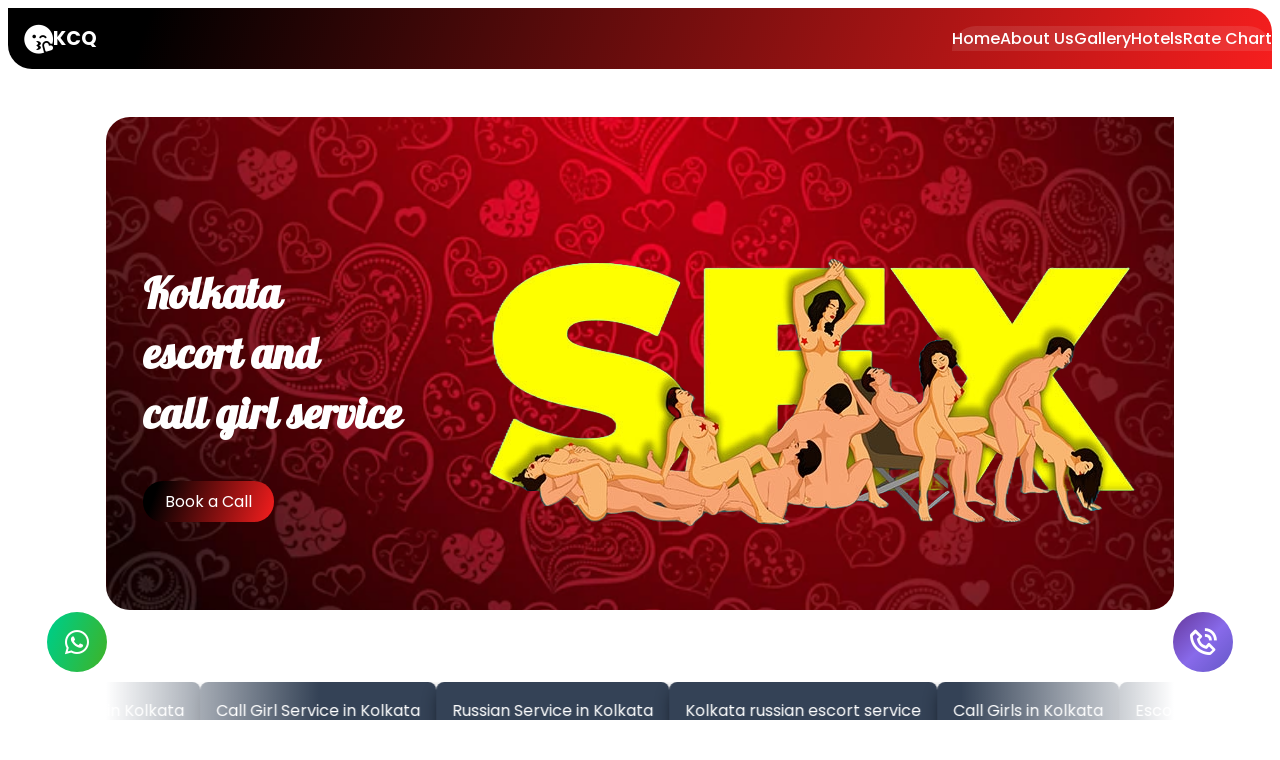

--- FILE ---
content_type: text/html
request_url: https://kolkatacityqueen.com/russian-call-girl-parkstreet.html
body_size: 4390
content:
<!DOCTYPE html>
<html lang="en">

<head>
  <meta charset="UTF-8">
  <meta http-equiv="X-UA-Compatible" content="ie=edge">
  <meta name="viewport" content="width=device-width, initial-scale=1.0">
  <title>Air Hostess Escort in New Town</title>
  <!-- Link to Css -->
  <link rel="icon" href="images/icons/lips.png">
  <link rel="stylesheet" href="style.css">
  <meta name="keywords" content="Russian Call Girl ParkStreet, Russian escort ParkStreet">
  <meta name="description"
    content="We provide best Russian Call Girl ParkStreet,Russian escort ParkStreet 24X7. we will assure that you can make your desires into an event ">

  <link rel="canonical" href="https://kolkatacityqueen.com/russian-call-girl-parkstreet.html">

  <!-- Box icons -->
  <link rel="stylesheet" href="https://cdn.jsdelivr.net/npm/boxicons@latest/css/boxicons.min.css">

  <!-- Google fonts -->
  <link rel="preconnect" href="https://fonts.googleapis.com">
  <link rel="preconnect" href="https://fonts.gstatic.com" crossorigin>
  <link href="https://fonts.googleapis.com/css2?family=Pacifico&family=Pirata+One&display=swap" rel="stylesheet">

  <style>
    .keywords .scroller__inner {
      padding-block: 1rem;
      display: flex;
      flex-wrap: wrap;
      gap: 1rem;
    }

    .keywords .scroller[data-animated="true"] {
      overflow: hidden;
      -webkit-mask: linear-gradient(90deg,
          transparent,
          white 20%,
          white 80%,
          transparent);
      mask: linear-gradient(90deg, transparent, white 20%, white 80%, transparent);
    }

    .keywords .scroller[data-animated="true"] .scroller__inner {
      width: max-content;
      flex-wrap: nowrap;
      animation: scroll var(--_animation-duration, 40s) var(--_animation-direction, forwards) linear infinite;
    }

    .keywords .scroller[data-direction="right"] {
      --_animation-direction: reverse;
    }

    .keywords .scroller[data-direction="left"] {
      --_animation-direction: forwards;
    }

    .keywords .scroller[data-speed="fast"] {
      --_animation-duration: 20s;
    }

    .keywords .scroller[data-speed="slow"] {
      --_animation-duration: 60s;
    }

    @keyframes scroll {
      to {
        transform: translate(calc(-50% - 0.5rem));
      }
    }

    /* general styles */

    :root {
      --clr-neutral-100: hsl(0, 0%, 100%);
      --clr-primary-100: hsl(205, 15%, 58%);
      --clr-primary-400: hsl(215, 25%, 27%);
      --clr-primary-800: hsl(217, 33%, 17%);
      --clr-primary-900: hsl(218, 33%, 9%);
    }

    .tag-list {
      margin: 0;
      padding-inline: 0;
      list-style: none;
    }

    .tag-list li {
      padding: 1rem;
      background: var(--clr-primary-400);
      border-radius: 0.5rem;
      box-shadow: 0 0.5rem 1rem -0.25rem var(--clr-primary-900);
    }

    .tag-list li a {
      color: white;
    }






    .welcome {
      background: linear-gradient(109.6deg, rgb(0, 0, 0) 11.2%, rgb(247, 30, 30) 100.3%);
      margin: 3rem auto;
      padding: 2rem;
      border-radius: 2rem;
      color: white;
    }

    .welcome h2 {
      color: burlywood;
    }

    .welcome p a {
      color: Wheat;
    }


    .vip {
      background: linear-gradient(109.6deg, rgb(0, 0, 0) 11.2%, rgb(247, 30, 30) 100.3%);
      color: white;
      min-height: 350px;
      padding: 2rem;
    }



    /*Awards Secion_-_-_-_-_-_-_-_-_-_-_-_-_-_-_-_-_--__-_-_-_-_-_-_-_-_*/
    .awards {
      padding-top: 0;
      margin-block: 5rem;
    }

    .awards .head-section {
      background-color: #f6f6f6;
      padding: 1rem;
      border-radius: 2rem 2rem 0 0;
      color: black;
    }

    .awards .head-section h1 {
      padding: 1rem;
    }

    .awards .head-section ul {
      display: flex;
      gap: 1.5rem;
      padding: 1rem;
    }


    .awards .foot-section {
      display: flex;
      flex-wrap: wrap;
      gap: 1.5rem;
      justify-content: space-around;
      background: black;
      border-radius: 0 0 2rem 2rem;
      padding: 1.5rem;

    }

    .awards .foot-section img {
      height: 170px;
      width: 170px;
      background: none;
    }


    @media (max-width: 55em) {
      .awards .head-section ul {
        flex-wrap: wrap;
      }

      .awards .foot-section img {
        height: 105px;
        width: 105px;
        background: none;
      }

      .awards .foot-section img.bigs {
        height: 90px;
        width: 90px;
      }
    }

    /*Awards Secion Ends_-_-_-_-_-_-_-_-_-_-_-_-_-_-_-_-_--__-_-_-_-_-_-_-_-_*/
  </style>
</head>

<body>

  <!-- Navbar -->
  <header class="primary-header flex">
    <div>
      <a href="https://kolkatacityqueen.com/" class="logo"><i class="fa-solid fa-face-kiss-wink-heart"></i>KCQ</a>
    </div>


    <!-- aria-expanded="false" so that the menu doesn't open until you click menu bar -->
    <button class="mobile-nav-toggle" aria-controls="primary-navigation" aria-expanded="false"><span
        class="sr-only"></span></button>

    <nav>
      <ul id="primary-navigation" data-visible="false" class="primary-navigation flex">

        <li class="nav_item">
          <a href="https://kolkatacityqueen.com/" class="nav_link">Home</a>
        </li>

        <li class="nav_item">
          <a href="about.html" class="nav_link">About Us</a>
        </li>

        <li class="nav_item">
          <a href="gallery.html" class="nav_link">Gallery</a>
        </li>

        <li class="nav_item">
          <a href="hotels.html" class="nav_link">Hotels</a>
        </li>

        <li class="nav_item">
          <a href="rates.html" class="nav_link">Rate Chart</a>
        </li>
      </ul>
    </nav>
  </header>




  <!-- Home ------------------------------------------------------------------------->
  <section class="home container" id="home">
    <div class="text-home">
      <h1 style="font-size: 2.7rem;">Kolkata <br>escort and <br>call girl service</h1>
      <a href="contact.html" class="btn">Book a Call</a>
    </div>
    <div class="banner">
      <img src="images/Animated_Sex/102.png" alt="">
    </div>

  </section>


  <section class="keywords container">
    <div class="scroller" data-speed="fast">
      <ul class="tag-list scroller__inner">
        <li><a href="Kolkata-escort-service.html">Kolkata escort service</a></li>
        <li><a href="Escort-service-in-kolkata.html">Escort Service in Kolkata</a></li>
        <li><a href="Call-girl-service-in-Kolkata.html">Call Girl Service in Kolkata</a></li>
        <li><a href="Russian-escort-service-in-kolkata.html">Russian Service in Kolkata</a></li>
        <li><a href="kolkata-russian-escort-service.html">Kolkata russian escort service</a></li>
        <li><a href="call-girls-in-Kolkata.html">Call Girls in Kolkata</a></li>
        <li><a href="Escorts-in-kolkata.html">Escorts in Kolkata</a></li>
        <li><a href="kolkata-call-girls.html">Kolkata call girls</a></li>
        <li><a href="best-escort-service-in-kolkata.html">best escort Service in Kolkata</a></li>
        <li><a href="hotel-service-in-kolkata.html">hotel Service in Kolkata</a></li>
      </ul>
    </div>

  </section>

  <section class="welcome container">

    <h2>Russian Call Girl in Park Street</h2>

    <p> Russian Call Girl ParkStreet or Russian escort ParkStreet may conjure up images of sultry lingerie models who accompany wealthy clients to exclusive social events, but that’s not always the case. Often attractive women provide physical intimacy in exchange for money, though sometimes they simply offer companionship or conversation. In this article, we look at what Russian Call Girl ParkStreet are and how you can determine if it’s an appropriate type of work for you and how to become one if it sounds like a good fit. Making a Russian escort ParkStreet reservation will assure that you can make your desires into an event. If you want to get some practice before meeting up with her, let her know when she arrives at your hotel. This can help ensure that you’re ready for action and focus more on pleasure than logistics. If you would like to learn more about hiring a Russian Call Girl ParkStreet, contact KolkataCityQueen for additional information. Hiring a Independent Russian Escort ParkStreet reservation will assure that you are able to make your desires into an event. If you want to get some practice before meeting up with her, let her know when she arrives at your hotel. This can help ensure that you’re ready for action and can focus more on pleasure rather than logistics.</p>
  </section>






  <section class="article container">
    <p>
      <span>HOW TO BOOK?</span>
      Booking with KolkataCityQueen is designed to be as smooth as possible. Our website is easy to navigate, with
      detailed profiles for each escort so that you can make an informed decision. Browse through our gallery,
      pick the escort that catches your eye, and book an appointment with just a few clicks.<br>

      <span>PAYMENT OPTIONS:</span>
      We're thrilled to let you know that accessing our services is super easy and straightforward. Hiring is
      completely legal, so you can relax! Plus, you won’t have to worry about complicated payment processes. We
      offer a variety of payment options for our Kolkata Escorts service. You can pay with cash, card, or UPI. So
      why wait? Get in touch and hire our girls now with cash on delivery—no need for any upfront payments!
    </p>
  </section>



  <!-- photos ------------------------------------------------------------>
  <section class="properties container" id="properties">
    <div class="heading">
      <span>Recent</span>
      <h2>Our Best Escort Profiles</h2>
      <p>At kolkatacityqueen, we believe in variety. Whether you're seeking local
        escorts in Kolkata or looking for a more exotic companion, such as our Russian escort services in
        Kolkata, we have something for everyone. Our escorts come from various backgrounds, ensuring that you
        can find someone who perfectly matches your preferences.</p>
    </div>

    <div class="properties-container container">
      <!-- Box 1 -->
      <div class="box">
        <img src="images/foreigners/a.jpg" alt="">
        <div class="content">
          <div class="text">
            <h3>Best Profiles</h3>
          </div>
          <div class="icon">
            <a href="contact.html">Book Now</a>
          </div>
        </div>
      </div>

      <!-- Box 2 -->
      <div class="box">
        <img src="images/foreigners/d.jpg" alt="">
        <div class="content">
          <div class="text">
            <h3>Best Profiles</h3>
          </div>
          <div class="icon">
            <a href="contact.html">Book Now</a>
          </div>
        </div>
      </div>

      <!-- Box 3 -->
      <div class="box">
        <img src="images/foreigners/e.jpg" alt="">
        <div class="content">
          <div class="text">
            <h3>Best Profiles</h3>
          </div>
          <div class="icon">
            <a href="contact.html">Book Now</a>
          </div>
        </div>
      </div>

      <!-- Box 4 -->
      <div class="box">
        <img src="images/beauties/c.jpg" alt="">
        <div class="content">
          <div class="text">
            <h3>Best Profiles</h3>
          </div>
          <div class="icon">
            <a href="contact.html">Book Now</a>
          </div>
        </div>
      </div>

      <!-- Box 5 -->
      <div class="box">
        <img src="images/beauties/g.jpg" alt="">
        <div class="content">
          <div class="text">
            <h3>Best Profiles</h3>
            <!-- <p>London, UK</p> -->
          </div>
          <div class="icon">
            <!-- <i class='bx bx-bed'><span>5</span></i>
                    <i class='bx bx-bath'><span>2</span></i> -->
            <a href="contact.html">Book Now</a>
          </div>
        </div>
      </div>

      <!-- Box 6 -->
      <div class="box">
        <img src="images/foreigners/c.jpg" alt="">
        <div class="content">
          <div class="text">
            <h3>Best Profiles</h3>
          </div>
          <div class="icon">
            <a href="contact.html">Book Now</a>
          </div>
        </div>
      </div>



    </div>
  </section>

  <div style="text-align: center; margin-block: 2rem;">
    <a href="gallery.html" type="btn" style="color: orangered;">See More</a>
  </div>










  <!-- Contact Button Section -->
  <section class="contact container">
    <div class="nav__menu">
      <ul class="nav__list">
        <li class="nav__item">
          <!-- <a href="https://wa.me/+919233425618?text=I%20need%20service%20" class="nav__link">
                        <i class='bx bxl-whatsapp'></i>
                    </a> -->

          <a href="https://api.whatsapp.com/send?phone=919233425618&text=I%20need%20service%20." class="nav__link"
            target="_blank">
            <i class='bx bxl-whatsapp'></i>
          </a>

        </li>

        <li class="nav__item">
          <a href="tel:+919233425618" class="nav__link" target="_blank">
            <i class='bx bx-phone-call'></i>

          </a>
        </li>
      </ul>
    </div>
  </section>




  <!-- Awards Section -->
  <section class="awards container">
    <div class="head-section">
      <h1>👍Trustworthy valuable Feedbacks </h1>
      <ul>
        <li>
          <span>😍100% Quality</span>
          <p>We keep our escort team top-notch and only include profiles that are fully verified by us. You
            can expect to receive elite, attractive, and sexy profiles right in your area.
          </p>
        </li>
        <li>
          <span>✨100% Genuine</span>
          <p>We only work with real profiles, so whatever you see, you can trust that it’s exactly female
            escorts ready to provide the service you need. The independent profiles we partner with are all
            about quality and are eager to help.
          </p>
        </li>
        <li>
          <span>✌100% Safe</span>
          <p>When you choose our agency for escort services, you can relax knowing that your safety and
            security are our top priorities. We’ve always been honest with our clients because we believe in
            providing a genuine and fair experience.
          </p>
        </li>
      </ul>
    </div>

    <div class="foot-section">
      <img src="images/Awards/best_choice.png" alt="">
      <img src="images/Awards/satisfaction.png" alt="" class="bigs">
      <img src="images/Awards/quality.png" alt="">
      <img src="images/Awards/offer-removebg-preview.png" alt="" class="bigs">
    </div>
  </section>





  <!-- Footer -->
  <section class="footer">
    <div class="footer-container container">


      <h2><i class="fa-solid fa-face-kiss-wink-heart"></i>KCQ</h2>

      <div class="footer-box">
        <h3>Quick Links</h3>
        <a href="gallery.html">Gallery</a>
        <a href="services.html">Services</a>
        <a href="rates.html">Rates</a>
      </div>

      <div class="footer-box">
        <h3>Locations</h3>

        <a href="https://kolkatacityqueen.com/air-hostess-escort-newtown.html">Newtown Escorts</a>
                <a href="https://kolkatacityqueen.com/model-escort-parkstreet.html">Park Street Escorts</a>
                <a href="https://kolkatacityqueen.com/locations.html">More Locations</a>
 <!-- <a href="#">Siliguri</a>
                <a href="#">rates</a> -->
      </div>

      <div class="footer-box">
        <h3>Contacts</h3>
        <!-- <a href="mailto:someone@example.com"></a> -->
        <a href="tel:+919233425618">+91-919233425618</a>
        <div class="social">
          <a href="#"><i class='bx bxl-facebook-circle'></i></a>
          <a href="#"><i class='bx bxl-instagram-alt'></i></a>
        </div>
      </div>

    </div>
  </section>

  <!-- copyright -->
  <div class="copyright">
    <p>&#169; Kolkatacityqueen | All Rights Reserved</p>
  </div>





  <script>

    const scrollers = document.querySelectorAll(".scroller");

    // If a user hasn't opted in for recuded motion, then we add the animation
    if (!window.matchMedia("(prefers-reduced-motion: reduce)").matches) {
      addAnimation();
    }

    function addAnimation() {
      scrollers.forEach((scroller) => {
        // add data-animated="true" to every `.scroller` on the page
        scroller.setAttribute("data-animated", true);

        // Make an array from the elements within `.scroller-inner`
        const scrollerInner = scroller.querySelector(".scroller__inner");
        const scrollerContent = Array.from(scrollerInner.children);

        // For each item in the array, clone it
        // add aria-hidden to it
        // add it into the `.scroller-inner`
        scrollerContent.forEach((item) => {
          const duplicatedItem = item.cloneNode(true);
          duplicatedItem.setAttribute("aria-hidden", true);
          scrollerInner.appendChild(duplicatedItem);
        });
      });
    }

  </script>





  <!-- Javascript Source Link -->

  <script src="script.js"></script>


</body>

<!-- Fontawesome -->
<script src="https://kit.fontawesome.com/c9c0ad84c2.js" crossorigin="anonymous"></script>

</html>

--- FILE ---
content_type: text/css
request_url: https://kolkatacityqueen.com/style.css
body_size: 4140
content:
/* google fonts */
@import url("https://fonts.googleapis.com/css2?family=Poppins:wght@400;500;600;700&display=swap");
@import url('https://fonts.googleapis.com/css2?family=Pattaya&display=swap');
@import url('https://fonts.googleapis.com/css2?family=Bungee+Inline&family=Sansita+Swashed:wght@300..900&display=swap');
@import url('https://fonts.googleapis.com/css2?family=Pacifico&display=swap');

* {
  font-family: "Poppins", sans-serif;
  box-sizing: border-box;
  scroll-behavior: smooth;
  scroll-padding-top: 4rem;
  list-style: none;
  text-decoration: none;
}

/* Variables */
:root {
  --main-color: #ff7f50;
  --second-color: #192f6a;
  --text-color: #314862;
  --bg-color: #fff;
  --black-red: linear-gradient(
    109.6deg,
    rgb(0, 0, 0) 11.2%,
    rgb(247, 30, 30) 100.3%
  );
  --red-black: radial-gradient(
    circle at 10% 20%,
    rgb(221, 49, 49) 0%,
    rgb(119, 0, 0) 90%
  );

  /* Box shadow */
  --box-shadow: 2px 2px 18px rgb(14 52 54 / 15%);

  --primary1: #6bb7be;
  --primary2: #f89646;
}

img {
  max-width: 100%;
  /* display: block; */
}

body {
  color: var(--text-color);
  overflow-x: hidden;
  /* background-color: black;
  color: white; */
}

section {
  padding: 4.5rem 0 3rem;
}

.container {
  max-width: 1068px;
  margin-left: auto;
  margin-right: auto;
}

.flex {
  display: flex;
  gap: var(--gap, 1rem);
}

/* HEADER SECTION */
.logo {
  margin: 1rem;
  display: flex;
  align-items: center;
  gap: 0.5rem;
  font-size: 1.2rem;
  font-weight: bold;
  color: black;
}
.logo .fa-solid {
  /* color: #e71111; */
  color: #dd1818;
  font-size: 1.8rem;
}

.primary-header {
  align-items: center;
  justify-content: space-between;
  min-height: 3.3rem;
}

.mobile-nav-toggle {
  display: none; /*To hide the menu bar*/
}

.primary-navigation {
  list-style: none;
  padding: 0;
  margin: 0;

  /* background: hsl(0 0% 0% / 0.5); */
}
/* It is when if the browser supports backdrop filter */
@supports (backdrop-filter: blur(2rem)) {
  .primary-navigation {
    background: hsl(
      0 0% 100% / 0.1
    ); /* for transparent background - color, saturation, lightness, transparency*/
    backdrop-filter: blur(2rem);
  }
}

.primary-navigation a {
  text-decoration: none;
  font-weight: 500;
  font-size: 1.5rem;
  color: white;
}





@media (max-width: 48em) {
  .primary-navigation {
    --gap: 2em;

    position: fixed;
    inset: 0 0 0 30%; /* it is margin */

    flex-direction: column;
    padding: min(30vh, 10rem) 2em;

    /*background: hsl(
      0 0% 100% / 0.1
    ); /* for transparent background - color, saturation, lightness, transparency*/

    background: linear-gradient(69.5deg, rgb(251, 0, 0) -0.5%, rgb(3, 10, 252) 97.4%);
    backdrop-filter: blur(2rem); /*To blur the background*/
    z-index: 1000;

    transform: translateX(100%);
    transition: transform 350ms ease-out;
  }

  .primary-navigation[data-visible="true"] {
    transform: translateX(0%);
  }

  /* .primary-navigation a {
    background: -webkit-linear-gradient(rgb(245, 173, 165), rgb(244, 110, 7));
    -webkit-background-clip: text;
    -webkit-text-fill-color: transparent;
  } */

  .mobile-nav-toggle {
    display: block;
    position: absolute;
    z-index: 9999;
    background: url(images/icons/menu.png);
    background-color: transparent;
    background-repeat: no-repeat;
    width: 2rem;
    aspect-ratio: 1; /*It means the width & the height are same*/
    border: 0;
    top: 1.4rem;
    right: 2rem;
  }

  .home {
    margin-top: 0.5rem;
  }
}





@media (min-width: 48em) {
  .primary-header {
    background: var(--black-red);
    border-radius: 0 1.5rem;
    margin-bottom: 3rem;
    color: white;
  }
  .primary-navigation {
    --gap: clamp(2rem, 5vw, 3rem);
    padding-block: 2rem; /*Top & bottom padding*/
    padding-inline: clamp(3rem, 10vw, 10rem);
    border-radius: 1.5rem 1.5rem 0 0;
  }
  .primary-navigation a {
    font-size: 1rem;
    /* font-weight: 500; */
  }

  .logo,
  .logo .fa-solid {
    color: white;
  }
}
/*-_-_-_-_-_-_-_-_-_-_-_-_-_-_-_-_-_-_-_-_-_-_-_-_-_-_-_-_-_-_-_-_-_-_-_-_-_-_-_-_-_-_*/








.btn {
  padding: 8px 22px;
  background: var(--black-red);
  color: var(--bg-color);
  border-radius: 5rem;
}

.btn:hover {
  background: var(--red-black);
}









/* HOME -_-_-_-_-_-_-_-_-_-_-_-_-_-_-_-_-_-_--__-_-_-_-_-_-_-_-_*/
.home {
  background: url(images/background2.png);
  background-repeat: no-repeat;
  background-size: cover;
  background-position: center;
  /* height: 440px;  */
  border-radius: 1.5rem 0 1.5rem 1.5rem; 
  display: flex;
  justify-content: space-around;
  align-items: center;
  flex-wrap: wrap;
}

.home .text-home{
  max-width: 270px;
  display: flex;
  flex-wrap: wrap;
}

.home .text-home h1{
  color: white;
  font-size: 2.5rem;
  font-family:"Pattaya", sans-serif;
}

.home .banner img{
  width: 100%;
}


@media (max-width: 33em){
  .home{
    justify-content: flex-start;
  }
  /* .home .text-home{
    order: 2;
  } */

  .home .banner img{
    padding: 10px;
  }

  .home .text-home{
    padding: 1rem;
    max-width: 310px;
    display: flex;
    flex-wrap: wrap;
  }
}

@media (min-width: 33em) and (max-width: 55em){
  .home{
    justify-content: flex-start;
  }
  .home .text-home{
    padding: 1rem;
    max-width: 310px;
  }
  .home .text-home h1{
    font-size: 3rem;
  }

  .home .banner img{
    padding: 10px;
  }

}

/* ABOUT-_-_-_-_-_-_-_-_-_-_-_-_-_-_-_-_-_-_--__-_-_-_-_-_-_-_-_ */

.about {
  display: grid;
  grid-template-columns: repeat(auto-fit, minmax(240px, 1fr));
  gap: 2rem;
}

.about-img {
  order: 2;
  background: url(images/backgroundf.webp);
  border-radius: 1.5rem 0 1.5rem 1.5rem; 
}

.about-img img {
  border-radius: 3rem 0 3rem 3rem;
  height: 100%;
  object-fit: cover;
}

.about-text {
  min-height: 450px; 
  margin: 1rem;
}

.about-text span {
  font-size: 1rem;
  text-transform: uppercase;
  font-weight: 500;
  /* color: var(--main-color); */
  color: red;
}

.about-text h2 {
  font-size: 1.7rem;
}

.about-text p {
  font-size: 0.938rem;
}







/* Contact Buttons Css_-_-_-_-_-_-_-_-_-_-_-_-_-_-_-_-_-_--__-_-_-_-_-_-_-_-_ */
.contact {
  padding: 0;
}
.contact .nav__menu {
  position: fixed;
  bottom: 2rem;
  /* background-color: transparent; */
  /* box-shadow: 0 8px 24px hsla(228, 66%, 45%, .15); */
  max-width: 95%;
  left: 0;
  right: 0;
  margin: 0 auto;
  /* padding: 1.30rem 3rem; */
  border-radius: 1.25rem;
  transition: 0.4s;
  z-index: 100;
}

.contact .nav__menu .nav__list .nav__item {
  /* background: var(--black-red); */
  background: linear-gradient(109.6deg, rgb(0, 204, 130) 11.2%, rgb(58, 181, 46) 91.7%);
  padding: 5px;
  border-radius: 50%;
  height: 60px;
  width: 60px;
  text-align: center;
  line-height: 55px;
  /* position: absolute; */
  font-size: 2rem;
  /* top: 60%; */
}

.contact .nav__menu .nav__list .nav__item:last-child{
  background: linear-gradient(-225deg, #65379B 0%, #886AEA 53%, #6457C6 100%);
}

.contact .nav__menu .nav__list .nav__item a i {
  color: #fff;
}

.contact .nav__menu .nav__list {
  display: flex;
  justify-content: space-between;
  padding: 0 15px;
}









/* LOGOS SECTION-_-_-_-_-_-_-_-_-_-_-_-_-_-_-_-_-_-_--__-_-_-_-_-_-_-_-_ */
.sales {
  display: grid;
  grid-template-columns: repeat(auto-fit, minmax(300px, 1fr));
  gap: 2.4rem;
}

.sales .box {
  padding: 10px;
  background: var(--bg-color);
  box-shadow: var(--box-shadow);
  text-align: center;
  border-radius: 2rem;
  margin: 20px;
}

.sales .box:hover {
  background: var(--main-color);
  color: var(--bg-color);
  transition: 0.4s all linear;
}

.sales .box .bx {
  padding: 10px;
  border-radius: 50%;
  background: #f6f6f6;
  color: var(--main-color);
  font-size: 20px;
}

.sales .box h3 {
  font-size: 1.1rem;
  margin: 1rem 0 0.4rem;
}

.sales .box .p {
  font-size: 00.938rem;
}
@media (min-width: 520px) and (max-width: 653px){
  .sales .box{
    margin: 50px;
  }
}











/* PHOTOS SECTION-_-_-_-_-_-_-_-_-_-_-_-_-_-_-_-_-_-_--__-_-_-_-_-_-_-_-_ */
.heading {
  text-align: center;
  margin-bottom: 2rem;
}
.heading span {
  font-weight: 500;
  color: var(--main-color);
}

.heading h2 {
  font-size: 1.7rem;
}
.heading p {
  font-size: 0.938rem;
  margin: 50px;
}

.properties {
  background: #fbfbfb;
  border-radius: 2rem;
}

.properties-container {
  display: grid;
  grid-template-columns: repeat(auto-fit, minmax(240px, auto));
  gap: 3rem;
  padding: 0 50px;
}

.properties-container .box {
  background: var(--bg-color);
  padding: 10px;
  border-radius: 1rem;
  box-shadow: var(--box-shadow);
}

.properties-container .box:hover {
  transform: translateY(-10px);
  transition: 0.5s;
}

.properties-container .box img {
  border-radius: 1rem;
  width: 100%;
  height: 220px;
  object-fit: cover;
  object-position: center;
}

/* .properties-container .box h3 {
  font-size: 1.3rem;
  font-weight: 600;
  float: right;
} */

.properties-container .box .content {
  display: flex;
  justify-content: space-between;
  align-items: center;
  margin-top: 2rem;
}

.properties-container .box .content .text h3 {
  font-weight: 500;
}

.properties-container .box .content .text p {
  font-size: 0.8rem;
}

/* .properties-container .box .content .icon {
  display: flex;
  align-items: center;
  column-gap: 1rem;
}

.properties-container .box .content .icon .bx {
  display: flex;
  align-items: center;
  font-size: 20px;
} */

.properties-container .box .content .icon a {
  font-size: 0.9rem;
  font-weight: 500;
  margin-right: 1rem;
}

@media (max-width: 33em){
  .properties-container {
    justify-content: center;
  }
}
/*Ends here--_-_-_-_-_-_-_-_-_-_-_-_-_-_-_-_-_-_--__-_-_-_-_-_-_-_-_-_-_-_*/





/* call girl section -_-_-_-_-_-_-_-_-_-_-_-_-_-_-_-_-_-_--__-_-_-_-_-_-_-_ */

.call-girl{
  /* background-color: #fbfbfb; */
  border-radius: 2rem;
  margin: 3rem auto;
  padding: 0;
  
}

.call-girl h1{
  padding: 0 1rem;
  text-decoration: underline;
  color: black;
}

.call-girl p{
  padding: 1rem 1rem;
  background-color: grey;
  color: white;
  border-radius: 1rem;
}

.call-girl p a{
  color:wheat;
  font-weight: 600;
}

.call-girl img{
  border-radius: 1.5rem;
  width: 100%;
}


/*call girl section Ends here--_-_-_-_-_-_-_-_-_-_-_-_-_-_-_-_-_-_--__-_-_-_-_-_-_-_-_-_-_-_*/





/*Article Section_--_-_-_-_-_-_-_-_-_-_-_-_-_-_-_-_-_-_--__-_-_-_-_-_-_-_-_-_-_-_*/

.article {
  background: #fbfbfb;
  color: black;
  /* min-height: 150vh; */
  padding: 1rem;
  margin: 3rem auto;
  border-radius: 2rem;
}

.article h1, .map h1{
  font-size: 2rem;
  text-transform: uppercase;
}

.article p span{
  font-size: 1.5rem;
  margin: 1rem 0;
  display: block;
  font-weight: 600;
}

.article p a{
  color:slategray;
  font-weight: 600;
}

@media (min-width: 48em){
  .article p span{
    text-decoration: underline;
  }
}

/*Article Ends here_--_-_-_-_-_-_-_-_-_-_-_-_-_-_-_-_-_-_--__-_-_-_-_-_-_-_-_-_-_-_*/




/* TEXT-CONTENT SECTION-_-_-_-_-_-_-_-_-_-_-_-_-_-_-_-_-_-_--__-_-_-_-_-_-_-_-_*/
.text-content {
  background: grey;
  color: var(--bg-color);
  backdrop-filter: blur(6px);
  -webkit-backdrop-filter: blur(6px);
  border-radius: 2rem;
  margin: 5rem auto;
  padding: 3rem;
  color: #fff;
  height: 5vh;
  line-height: 2rem;
}

.text-content a {
  color: #fff;
  font-weight: 700;
}

.text-content h2 {
  color: #7b0e0e;
  margin-bottom: 1rem;
}

#scroll-container {
  height: auto;
  overflow: hidden;
}

#scroll-text {
  height: 100%;

  /* animation properties */
  -moz-transform: translateY(100%);
  -webkit-transform: translateY(100%);
  transform: translateY(100%);

  -moz-animation: my-animation 5s linear infinite;
  -webkit-animation: my-animation 5s linear infinite;
  animation: my-animation 10s linear infinite;
}

/* for Firefox */
@-moz-keyframes my-animation {
  from {
    -moz-transform: translateY(100%);
  }
  to {
    -moz-transform: translateY(-100%);
  }
}

/* for Chrome */
@-webkit-keyframes my-animation {
  from {
    -webkit-transform: translateY(100%);
  }
  to {
    -webkit-transform: translateY(-100%);
  }
}

@keyframes my-animation {
  from {
    -moz-transform: translateY(100%);
    -webkit-transform: translateY(100%);
    transform: translateY(100%);
  }
  to {
    -moz-transform: translateY(-100%);
    -webkit-transform: translateY(-100%);
    transform: translateY(-100%);
  }
}

/* PRICING TABLE SECTION-_-_-_-_-_-_-_-_-_-_-_-_-_-_-_-_-_-_--__-_-_-_-_-_-_-_-_*/

.pricing-container {
  margin-inline: 3rem;
}

.pricing-container .box {
  padding: 20px;
  background: var(--bg-color);
  box-shadow: var(--box-shadow);
  text-align: center;
  border-radius: 2rem;
  margin-bottom: 2rem;

}

.pricing-container .box img {
  border-radius: 50%;
  height: 90px;
  width: 90px;
  object-fit: cover;
  object-position: center;
}

/* .pricing-container .box .pic{
  border-radius: 50%;
  height: 50px;
  width: 50px;
  object-fit: cover;
  object-position: center;
} */

.pricing-container .box .pic a{
  border-radius: 50%;
}

.pricing-container .box h2 {
  font-weight: 600;
  margin-bottom: 2rem;
}

.pricing-container .box p {
  font-size: 0.8rem;
}

.pricing-container .box .box-price {
  font-size: 1.3rem;
  font-weight: 500;
  margin-bottom: 2rem;
}

.pricing-container .box:hover {
  transform: translateY(-10px);
  transition: 0.5s;
  background: var(--black-red);
  color: #fff;
}

/* Hotels Image Slider-_-_-_-_-_-_-_-_-_-_-_-_-_-_-_-_-_-_--__-_-_-_-_-_-_-_-_ */
.hotels {
  background: #fbfbfb;
  border-radius: 2rem;
  position: relative;
}

.hotels .hotels-container {
  display: grid;
  grid-auto-flow: column; /*To bring the images in one line */
  grid-auto-columns: calc((100%) + 32px); /*To make the images wider */
  gap: 16px;
  /*overflow: hidden; To make the rest of the disappear in the front */
  overflow-x: auto;
  scroll-snap-type: x mandatory; /*Instead of overflow: hidden */
  margin: 50px 50px;
  cursor: pointer;
  scroll-behavior: smooth;
  scrollbar-width: none;
}

@media (min-width: 640px){
  .hotels .hotels-container {
    grid-auto-columns: calc((103% / 2));
  }
}
@media (min-width: 900px){
  .hotels .hotels-container {
    grid-auto-columns: calc((100% / 3));
  }
}

.hotels i {
  height: 50px;
  width: 50px;
  background: #f6f6f6;
  text-align: center;
  line-height: 50px;
  border-radius: 50%;
  position: absolute;
  font-size: 2rem;
  top: 60%;
  transform: translateY(-35%);
  box-shadow: var(--box-shadow);
  cursor: pointer;
}

.hotels i:first-child {
  left: 0;
}
.hotels i:last-child {
  right: 0;
}

.hotels-container .box {
  scroll-snap-align: start;
  list-style: none;
  background: var(--bg-color);
  border-radius: 1rem;
  text-align: center;
}

.hotels .hotels-container.dragging {
  scroll-snap-type: none;
  scroll-behavior: auto;
}

.hotels .hotels-container.dragging .box {
  cursor: grab;
  user-select: none;
}

.hotels-container img {
  height: 220px;
  object-fit: cover;
  object-position: center;
  border-radius: 1rem;
}










/* FAQ ACCORDION SECTION-_-_-_-_-_-_-_-_-_-_-_-_-_-_-_-_-_-_--__-_-_-_-_-_-_-_-_ */
.acc-container{
  display: grid;
  grid-template-columns: repeat(auto-fit, minmax(200px, 1fr));
  gap: 2rem;
  margin: 2rem;
  background: var(--black-red);
  border-radius: 2rem;
}
.accordion-img {
  display: flex;
  justify-content: center;
  background-color: blueviolet;
  border-radius: 2rem;
  padding: 1rem;
  border-radius: 2rem 2rem 0 0;
}

.accordion-img img {
  max-width: 100%;
  object-fit: contain;
  max-height: 400px;
}

.accordion-text {
  min-height: 400px;
  color: white;
}

.accordion-text h2 {
  font-size: 1.7rem;
  margin-top: 3rem;
  text-align: center;
}

.accordion-text ul li {
  margin-top: 20px;
  font-weight: bold;
  cursor: pointer;
}

.accordion-text ul li .question-arrow {
  display: flex;
  justify-content: space-between;
  align-items: center;
}

.accordion-text ul li .arrow {
  font-size: 20px;
  color: #595959;
  transition: all 0.3s ease;
  background-color: #f6f6f6;
  border-radius: 50%;
}

.accordion-text ul li.showAnswer .arrow {
  transform: rotate(-180deg); /*To rotate 180 degree opposite on clicking*/
}

.accordion-text ul li p {
  font-weight: 300;
  font-size: 0.938rem;
  margin: 1rem 0 1rem;
  display: none;
  max-width: 450px;
  padding: 20px;
  background-color: wheat;
  border-radius: 2rem;
  color: black;
}

.accordion-text ul .showAnswer p {
  display: block;
}

.accordion-text .faq-text {
  height: 300px;
  overflow-y: auto;
  padding-left: 0;
}

.faq-text::-webkit-scrollbar {
  display: none; /*To hide the Scrollbar */
}

@media (max-width: 612px){
  .accordion-text .faq-text{
    padding: 1rem;
  }
}

@media (min-width: 512px) and (max-width: 612px){
  .acc-container{
    grid-template-columns: 100%;
  }
}

@media (min-width: 612px){
  .acc-container{
    grid-template-columns: repeat(auto-fit, minmax(250px, 1fr));
    margin: 0;
  }
  .acc-container .accordion-text{
    padding-inline: 1rem;
  }
  .acc-container .accordion-img{
    background-color: var(--black-red);
  }
}










/* FOOTER SECTION-_-_-_-_-_-_-_-_-_-_-_-_-_-_-_-_-_-_--__-_-_-_-_-_-_-_-_*/
.footer {
  background: #333333; /* fallback for old browsers */
  background: -webkit-linear-gradient(
    to right,
    #dd1818,
    #333333
  ); /* Chrome 10-25, Safari 5.1-6 */
  background: linear-gradient(
    to right,
    #dd1818,
    #333333
  ); /* W3C, IE 10+/ Edge, Firefox 16+, Chrome 26+, Opera 12+, Safari 7+ */

  color: var(--bg-color);
  border-radius: 5rem 0 0 0;
}

.footer-container {
  display: grid;
  grid-template-columns: repeat(auto-fit, minmax(200px, 1fr));
  gap: 2rem;
}

.footer-container h2 {
  font-size: 1.7rem;
  font-weight: 500;
  margin: 0 1rem;
}

.footer-container h2 i {
  margin-right: 10px;
}

.footer-box {
  display: flex;
  flex-direction: column;
  margin-inline: 1rem;
}

.footer-box h3 {
  margin-bottom: 1rem;
  font-size: 1rem;
  font-weight: 400;
}

.footer-box a {
  color: var(--bg-color);
  font-size: 0.9rem;
  font-weight: 400;
  margin-bottom: 0.5rem;
}

.footer-box a:hover {
  color: var(--text-color);
}

.social a {
  font-size: 1.5rem;
}

.social a:hover {
  color: var(--second-color);
}

.copyright {
  padding: 20px;
  text-align: center;
  color: var(--bg-color);
  background: -webkit-linear-gradient(
    to right,
    #dd1818,
    #333333
  ); /* Chrome 10-25, Safari 5.1-6 */
  background: linear-gradient(
    to right,
    #dd1818,
    #333333
  ); /* W3C, IE 10+/ Edge, Firefox 16+, Chrome 26+, Opera 12+, Safari 7+ */
}














/* hotels page css */

.hero {
  margin: 3rem auto;
  padding: 0;
}

.hero .tagline {
  color: brown;
  font-family: math;
  font-size: 2rem;
  margin: 0 1rem;
  text-decoration: underline;
}

.hero .pic-container {
  margin: 3.5rem auto;
  padding: 0.5rem;
}

.hero .pic-container img {
  border-radius: 2rem;
  width: 100%;
}

.hero .text-container {
  background: #fbfbfb;
  border-radius: 2rem;
  padding: 2rem;
}

.hero .blockquote {
  padding: 2rem;
  border-left: 3px solid brown;
}

.hero .text-container h3 {
  color: brown;
}

.hero .text-container h3:last-of-type {
  margin-top: 3.5rem;
}

.hero .tagline-container ul {
  display: flex;
  padding-left: 1rem;
}

.hero .tagline-container span {
  margin: auto 1rem;
}








/* Responsiveness */

@media (min-width: 33em){
  .pricing-container {
    display: grid;
    grid-template-columns: repeat(auto-fit, minmax(200px, 240px));
    gap: 2rem;
    justify-content: center;
  }

  
}


@media (min-width: 56em){
  .pricing-container {
    grid-template-columns: repeat(auto-fit, minmax(200px, 310px));
    justify-content: center;
  }
}
@media (min-width: 67em){
  .pricing-container {
    grid-template-columns: repeat(auto-fit, minmax(200px, 219px));
    justify-content: unset;
  }
}


@media (min-width: 33em) and (max-width: 56em) {
  .about {
    grid-template-columns: repeat(auto-fit, minmax(440px, 1fr));
  }
}

@media (min-width: 56em) {
  .about-img {
    order: 0;
  }
}


--- FILE ---
content_type: application/x-javascript
request_url: https://kolkatacityqueen.com/script.js
body_size: 831
content:
//navigation bar code:-
const primaryNav = document.querySelector(".primary-navigation");
const navToggle = document.querySelector(".mobile-nav-toggle");

navToggle.addEventListener("click", () => {
    const visibility = primaryNav.getAttribute("data-visible");
    if(visibility === "false"){
        primaryNav.setAttribute("data-visible", true);
        navToggle.setAttribute("aria-expanded", true);
        navToggle.style.background = "url(images/icons/clear.png)";

    }else{
        primaryNav.setAttribute("data-visible", false);
        navToggle.setAttribute("aria-expanded", false);
        navToggle.style.background = "url(images/icons/menu.png)";
    }
});








//FAQ Accordion code:-
let faqLi = document.querySelectorAll(".accordion-text .faq-text li");

for(var i=0; i<(faqLi.length); i++){
    faqLi[i].addEventListener("click", function(e){
        let targetElement;
        if(e.target.tagName === "I"){
            targetElement = e.target.parentElement.parentElement;
        }else{
            targetElement = e.target.parentElement.parentElement;
        }
        targetElement.classList.toggle("showAnswer");
        // console.log(e.target.tagName);
    });
}








// code for Hotels image slider in the Home page :
let imagesContainer = document.querySelector(".hotels .hotels-container");
const arrowBtns = document.querySelectorAll(".hotels i");
const firstCardWidth = imagesContainer.querySelector(".box").offsetWidth;

let isDragging = false, startX, startScrollLeft;

//Add eventListener for the arrow buttons to scroll the imagesContainer left and right.
arrowBtns.forEach(btn => {
    btn.addEventListener("click", () => {
        //If clicked button is left, then subtract first box width from the imagesContainer scrollLeft else add to it.
        imagesContainer.scrollLeft += btn.id === "left" ? -firstCardWidth : firstCardWidth;
    });
});

const dragStart = (e)=>{
    isDragging = true;
    imagesContainer.classList.add("dragging");//To make it unable for the user to select contents while mousedown.
    startX = e.pageX;
    startScrollLeft = imagesContainer.scrollLeft;//To Slide the images properly according to the mouse movement.
}

const dragging = (e)=>{
    if(!isDragging) return;
    // Updates the scroll position of the imagesContainer based on the cursor movement.
    imagesContainer.scrollLeft = startScrollLeft - (e.pageX - startX);

}

const dragStop = ()=>{
    isDragging = false;
    imagesContainer.classList.remove("dragging");
}


imagesContainer.addEventListener("mousedown", dragStart);
imagesContainer.addEventListener("mousemove", dragging);
imagesContainer.addEventListener("mouseup", dragStop); //To stop image sliding when the mouse moves away from hotelContainer. 


























































































// background: hsl(
//     0 0% 100% / 0.1
//   ); /* for transparent background - color, saturation, lightness, transparency*/
//   backdrop-filter: blur(2rem); /*To blur the background*/
//   z-index: 1000;





























// let span = document.querySelectorAll(".accordion-text ul li span");
// let p0 = document.querySelectorAll(".accordion-text ul li p")[0];
// let p1 = document.querySelectorAll(".accordion-text ul li p")[1];
// let p2 = document.querySelectorAll(".accordion-text ul li p")[2];


// for(var i=0; i<3; i++){
    
//         span[i].addEventListener("click", function(){

//                 // console.log(this.innerHTML.includes("zero"));
//                 if(this.innerHTML.includes("zero")){
//                     if(p0.style.display === "none"){
//                         p0.style.display = "block";
//                     }else{
//                         p0.style.display = "none";
//                     }
//                 }
//                 if(this.innerHTML.includes("one")){
//                     if(p1.style.display === "none"){
//                         p1.style.display = "block";
//                     }else{
//                         p1.style.display = "none";
//                     }
//                 }
//                 if(this.innerHTML.includes("two")){
//                     if(p2.style.display === "none"){
//                         p2.style.display = "block";
//                     }else{
//                         p2.style.display = "none";
//                     }
//                 }

//             }); //addEventListener ends here.
    
// }



















